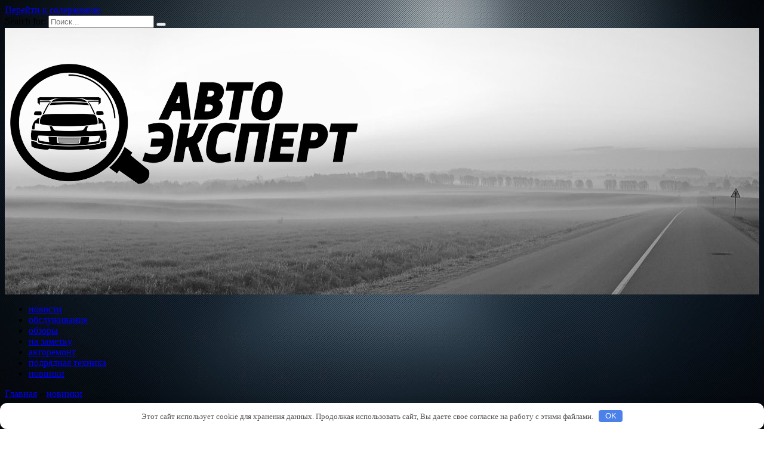

--- FILE ---
content_type: text/html; charset=UTF-8
request_url: http://ensiklopedya.ru/novinki/avtomobilistov-bydyt-shtrafovat-bez-poshady-i-bez-skidok/
body_size: 35852
content:
<!doctype html>
<html lang="ru-RU">
<head>
	<meta charset="UTF-8">
	<meta name="viewport" content="width=device-width, initial-scale=1">

	<title>Автомобилистов будут штрафовать без пощады и без скидок! &#8212; Авто энциклопедия</title>
<meta name='robots' content='max-image-preview:large' />
<link rel='dns-prefetch' href='//fonts.googleapis.com' />
<link rel='stylesheet' id='wp-block-library-css' href='http://ensiklopedya.ru/wp-includes/css/dist/block-library/style.min.css'  media='all' />
<style id='wp-block-library-theme-inline-css' type='text/css'>
.wp-block-audio figcaption{color:#555;font-size:13px;text-align:center}.is-dark-theme .wp-block-audio figcaption{color:#ffffffa6}.wp-block-audio{margin:0 0 1em}.wp-block-code{border:1px solid #ccc;border-radius:4px;font-family:Menlo,Consolas,monaco,monospace;padding:.8em 1em}.wp-block-embed figcaption{color:#555;font-size:13px;text-align:center}.is-dark-theme .wp-block-embed figcaption{color:#ffffffa6}.wp-block-embed{margin:0 0 1em}.blocks-gallery-caption{color:#555;font-size:13px;text-align:center}.is-dark-theme .blocks-gallery-caption{color:#ffffffa6}.wp-block-image figcaption{color:#555;font-size:13px;text-align:center}.is-dark-theme .wp-block-image figcaption{color:#ffffffa6}.wp-block-image{margin:0 0 1em}.wp-block-pullquote{border-bottom:4px solid;border-top:4px solid;color:currentColor;margin-bottom:1.75em}.wp-block-pullquote cite,.wp-block-pullquote footer,.wp-block-pullquote__citation{color:currentColor;font-size:.8125em;font-style:normal;text-transform:uppercase}.wp-block-quote{border-left:.25em solid;margin:0 0 1.75em;padding-left:1em}.wp-block-quote cite,.wp-block-quote footer{color:currentColor;font-size:.8125em;font-style:normal;position:relative}.wp-block-quote.has-text-align-right{border-left:none;border-right:.25em solid;padding-left:0;padding-right:1em}.wp-block-quote.has-text-align-center{border:none;padding-left:0}.wp-block-quote.is-large,.wp-block-quote.is-style-large,.wp-block-quote.is-style-plain{border:none}.wp-block-search .wp-block-search__label{font-weight:700}.wp-block-search__button{border:1px solid #ccc;padding:.375em .625em}:where(.wp-block-group.has-background){padding:1.25em 2.375em}.wp-block-separator.has-css-opacity{opacity:.4}.wp-block-separator{border:none;border-bottom:2px solid;margin-left:auto;margin-right:auto}.wp-block-separator.has-alpha-channel-opacity{opacity:1}.wp-block-separator:not(.is-style-wide):not(.is-style-dots){width:100px}.wp-block-separator.has-background:not(.is-style-dots){border-bottom:none;height:1px}.wp-block-separator.has-background:not(.is-style-wide):not(.is-style-dots){height:2px}.wp-block-table{margin:0 0 1em}.wp-block-table td,.wp-block-table th{word-break:normal}.wp-block-table figcaption{color:#555;font-size:13px;text-align:center}.is-dark-theme .wp-block-table figcaption{color:#ffffffa6}.wp-block-video figcaption{color:#555;font-size:13px;text-align:center}.is-dark-theme .wp-block-video figcaption{color:#ffffffa6}.wp-block-video{margin:0 0 1em}.wp-block-template-part.has-background{margin-bottom:0;margin-top:0;padding:1.25em 2.375em}
</style>
<style id='classic-theme-styles-inline-css' type='text/css'>
/*! This file is auto-generated */
.wp-block-button__link{color:#fff;background-color:#32373c;border-radius:9999px;box-shadow:none;text-decoration:none;padding:calc(.667em + 2px) calc(1.333em + 2px);font-size:1.125em}.wp-block-file__button{background:#32373c;color:#fff;text-decoration:none}
</style>
<style id='global-styles-inline-css' type='text/css'>
body{--wp--preset--color--black: #000000;--wp--preset--color--cyan-bluish-gray: #abb8c3;--wp--preset--color--white: #ffffff;--wp--preset--color--pale-pink: #f78da7;--wp--preset--color--vivid-red: #cf2e2e;--wp--preset--color--luminous-vivid-orange: #ff6900;--wp--preset--color--luminous-vivid-amber: #fcb900;--wp--preset--color--light-green-cyan: #7bdcb5;--wp--preset--color--vivid-green-cyan: #00d084;--wp--preset--color--pale-cyan-blue: #8ed1fc;--wp--preset--color--vivid-cyan-blue: #0693e3;--wp--preset--color--vivid-purple: #9b51e0;--wp--preset--gradient--vivid-cyan-blue-to-vivid-purple: linear-gradient(135deg,rgba(6,147,227,1) 0%,rgb(155,81,224) 100%);--wp--preset--gradient--light-green-cyan-to-vivid-green-cyan: linear-gradient(135deg,rgb(122,220,180) 0%,rgb(0,208,130) 100%);--wp--preset--gradient--luminous-vivid-amber-to-luminous-vivid-orange: linear-gradient(135deg,rgba(252,185,0,1) 0%,rgba(255,105,0,1) 100%);--wp--preset--gradient--luminous-vivid-orange-to-vivid-red: linear-gradient(135deg,rgba(255,105,0,1) 0%,rgb(207,46,46) 100%);--wp--preset--gradient--very-light-gray-to-cyan-bluish-gray: linear-gradient(135deg,rgb(238,238,238) 0%,rgb(169,184,195) 100%);--wp--preset--gradient--cool-to-warm-spectrum: linear-gradient(135deg,rgb(74,234,220) 0%,rgb(151,120,209) 20%,rgb(207,42,186) 40%,rgb(238,44,130) 60%,rgb(251,105,98) 80%,rgb(254,248,76) 100%);--wp--preset--gradient--blush-light-purple: linear-gradient(135deg,rgb(255,206,236) 0%,rgb(152,150,240) 100%);--wp--preset--gradient--blush-bordeaux: linear-gradient(135deg,rgb(254,205,165) 0%,rgb(254,45,45) 50%,rgb(107,0,62) 100%);--wp--preset--gradient--luminous-dusk: linear-gradient(135deg,rgb(255,203,112) 0%,rgb(199,81,192) 50%,rgb(65,88,208) 100%);--wp--preset--gradient--pale-ocean: linear-gradient(135deg,rgb(255,245,203) 0%,rgb(182,227,212) 50%,rgb(51,167,181) 100%);--wp--preset--gradient--electric-grass: linear-gradient(135deg,rgb(202,248,128) 0%,rgb(113,206,126) 100%);--wp--preset--gradient--midnight: linear-gradient(135deg,rgb(2,3,129) 0%,rgb(40,116,252) 100%);--wp--preset--font-size--small: 19.5px;--wp--preset--font-size--medium: 20px;--wp--preset--font-size--large: 36.5px;--wp--preset--font-size--x-large: 42px;--wp--preset--font-size--normal: 22px;--wp--preset--font-size--huge: 49.5px;--wp--preset--spacing--20: 0.44rem;--wp--preset--spacing--30: 0.67rem;--wp--preset--spacing--40: 1rem;--wp--preset--spacing--50: 1.5rem;--wp--preset--spacing--60: 2.25rem;--wp--preset--spacing--70: 3.38rem;--wp--preset--spacing--80: 5.06rem;--wp--preset--shadow--natural: 6px 6px 9px rgba(0, 0, 0, 0.2);--wp--preset--shadow--deep: 12px 12px 50px rgba(0, 0, 0, 0.4);--wp--preset--shadow--sharp: 6px 6px 0px rgba(0, 0, 0, 0.2);--wp--preset--shadow--outlined: 6px 6px 0px -3px rgba(255, 255, 255, 1), 6px 6px rgba(0, 0, 0, 1);--wp--preset--shadow--crisp: 6px 6px 0px rgba(0, 0, 0, 1);}:where(.is-layout-flex){gap: 0.5em;}:where(.is-layout-grid){gap: 0.5em;}body .is-layout-flex{display: flex;}body .is-layout-flex{flex-wrap: wrap;align-items: center;}body .is-layout-flex > *{margin: 0;}body .is-layout-grid{display: grid;}body .is-layout-grid > *{margin: 0;}:where(.wp-block-columns.is-layout-flex){gap: 2em;}:where(.wp-block-columns.is-layout-grid){gap: 2em;}:where(.wp-block-post-template.is-layout-flex){gap: 1.25em;}:where(.wp-block-post-template.is-layout-grid){gap: 1.25em;}.has-black-color{color: var(--wp--preset--color--black) !important;}.has-cyan-bluish-gray-color{color: var(--wp--preset--color--cyan-bluish-gray) !important;}.has-white-color{color: var(--wp--preset--color--white) !important;}.has-pale-pink-color{color: var(--wp--preset--color--pale-pink) !important;}.has-vivid-red-color{color: var(--wp--preset--color--vivid-red) !important;}.has-luminous-vivid-orange-color{color: var(--wp--preset--color--luminous-vivid-orange) !important;}.has-luminous-vivid-amber-color{color: var(--wp--preset--color--luminous-vivid-amber) !important;}.has-light-green-cyan-color{color: var(--wp--preset--color--light-green-cyan) !important;}.has-vivid-green-cyan-color{color: var(--wp--preset--color--vivid-green-cyan) !important;}.has-pale-cyan-blue-color{color: var(--wp--preset--color--pale-cyan-blue) !important;}.has-vivid-cyan-blue-color{color: var(--wp--preset--color--vivid-cyan-blue) !important;}.has-vivid-purple-color{color: var(--wp--preset--color--vivid-purple) !important;}.has-black-background-color{background-color: var(--wp--preset--color--black) !important;}.has-cyan-bluish-gray-background-color{background-color: var(--wp--preset--color--cyan-bluish-gray) !important;}.has-white-background-color{background-color: var(--wp--preset--color--white) !important;}.has-pale-pink-background-color{background-color: var(--wp--preset--color--pale-pink) !important;}.has-vivid-red-background-color{background-color: var(--wp--preset--color--vivid-red) !important;}.has-luminous-vivid-orange-background-color{background-color: var(--wp--preset--color--luminous-vivid-orange) !important;}.has-luminous-vivid-amber-background-color{background-color: var(--wp--preset--color--luminous-vivid-amber) !important;}.has-light-green-cyan-background-color{background-color: var(--wp--preset--color--light-green-cyan) !important;}.has-vivid-green-cyan-background-color{background-color: var(--wp--preset--color--vivid-green-cyan) !important;}.has-pale-cyan-blue-background-color{background-color: var(--wp--preset--color--pale-cyan-blue) !important;}.has-vivid-cyan-blue-background-color{background-color: var(--wp--preset--color--vivid-cyan-blue) !important;}.has-vivid-purple-background-color{background-color: var(--wp--preset--color--vivid-purple) !important;}.has-black-border-color{border-color: var(--wp--preset--color--black) !important;}.has-cyan-bluish-gray-border-color{border-color: var(--wp--preset--color--cyan-bluish-gray) !important;}.has-white-border-color{border-color: var(--wp--preset--color--white) !important;}.has-pale-pink-border-color{border-color: var(--wp--preset--color--pale-pink) !important;}.has-vivid-red-border-color{border-color: var(--wp--preset--color--vivid-red) !important;}.has-luminous-vivid-orange-border-color{border-color: var(--wp--preset--color--luminous-vivid-orange) !important;}.has-luminous-vivid-amber-border-color{border-color: var(--wp--preset--color--luminous-vivid-amber) !important;}.has-light-green-cyan-border-color{border-color: var(--wp--preset--color--light-green-cyan) !important;}.has-vivid-green-cyan-border-color{border-color: var(--wp--preset--color--vivid-green-cyan) !important;}.has-pale-cyan-blue-border-color{border-color: var(--wp--preset--color--pale-cyan-blue) !important;}.has-vivid-cyan-blue-border-color{border-color: var(--wp--preset--color--vivid-cyan-blue) !important;}.has-vivid-purple-border-color{border-color: var(--wp--preset--color--vivid-purple) !important;}.has-vivid-cyan-blue-to-vivid-purple-gradient-background{background: var(--wp--preset--gradient--vivid-cyan-blue-to-vivid-purple) !important;}.has-light-green-cyan-to-vivid-green-cyan-gradient-background{background: var(--wp--preset--gradient--light-green-cyan-to-vivid-green-cyan) !important;}.has-luminous-vivid-amber-to-luminous-vivid-orange-gradient-background{background: var(--wp--preset--gradient--luminous-vivid-amber-to-luminous-vivid-orange) !important;}.has-luminous-vivid-orange-to-vivid-red-gradient-background{background: var(--wp--preset--gradient--luminous-vivid-orange-to-vivid-red) !important;}.has-very-light-gray-to-cyan-bluish-gray-gradient-background{background: var(--wp--preset--gradient--very-light-gray-to-cyan-bluish-gray) !important;}.has-cool-to-warm-spectrum-gradient-background{background: var(--wp--preset--gradient--cool-to-warm-spectrum) !important;}.has-blush-light-purple-gradient-background{background: var(--wp--preset--gradient--blush-light-purple) !important;}.has-blush-bordeaux-gradient-background{background: var(--wp--preset--gradient--blush-bordeaux) !important;}.has-luminous-dusk-gradient-background{background: var(--wp--preset--gradient--luminous-dusk) !important;}.has-pale-ocean-gradient-background{background: var(--wp--preset--gradient--pale-ocean) !important;}.has-electric-grass-gradient-background{background: var(--wp--preset--gradient--electric-grass) !important;}.has-midnight-gradient-background{background: var(--wp--preset--gradient--midnight) !important;}.has-small-font-size{font-size: var(--wp--preset--font-size--small) !important;}.has-medium-font-size{font-size: var(--wp--preset--font-size--medium) !important;}.has-large-font-size{font-size: var(--wp--preset--font-size--large) !important;}.has-x-large-font-size{font-size: var(--wp--preset--font-size--x-large) !important;}
.wp-block-navigation a:where(:not(.wp-element-button)){color: inherit;}
:where(.wp-block-post-template.is-layout-flex){gap: 1.25em;}:where(.wp-block-post-template.is-layout-grid){gap: 1.25em;}
:where(.wp-block-columns.is-layout-flex){gap: 2em;}:where(.wp-block-columns.is-layout-grid){gap: 2em;}
.wp-block-pullquote{font-size: 1.5em;line-height: 1.6;}
</style>
<link rel='stylesheet' id='google-fonts-css' href='https://fonts.googleapis.com/css?family=Montserrat%3A400%2C400i%2C700&#038;subset=cyrillic&#038;display=swap'  media='all' />
<link rel='stylesheet' id='reboot-style-css' href='http://ensiklopedya.ru/wp-content/themes/reboot/assets/css/style.min.css'  media='all' />
<script type="text/javascript" src="http://ensiklopedya.ru/wp-includes/js/jquery/jquery.min.js" id="jquery-core-js"></script>
<script type="text/javascript" src="http://ensiklopedya.ru/wp-includes/js/jquery/jquery-migrate.min.js" id="jquery-migrate-js"></script>
<link rel="canonical" href="http://ensiklopedya.ru/novinki/avtomobilistov-bydyt-shtrafovat-bez-poshady-i-bez-skidok/" />
<style>.pseudo-clearfy-link { color: #008acf; cursor: pointer;}.pseudo-clearfy-link:hover { text-decoration: none;}</style>
    <style>@media (min-width: 768px){.site-header{padding-top:53px}}@media (min-width: 768px){.site-header{padding-bottom:175px}}.entry-content a, .entry-content a:visited, .spanlink, .comment-reply-link, .pseudo-link, .widget_calendar a, .widget_recent_comments a, .child-categories ul li a{color:#1e73be}.child-categories ul li a{border-color:#1e73be}@media (min-width: 768px){body.custom-background{background-image: url("http://ensiklopedya.ru/wp-content/uploads/2021/11/1612484978_124-p-skachat-cherno-serii-fon-166.jpg")}}@media (min-width: 768px){body.custom-background{background-size:cover}}@media (min-width: 768px){body.custom-background{background-attachment: fixed}}@media (min-width: 768px){.site-header{background-image: url("http://ensiklopedya.ru/wp-content/uploads/2021/11/397cc2e06c6d86248.jpg")}}@media (min-width: 768px){.site-header{background-position:right center}}</style>

<meta name="keywords" content="" />
<meta name="description" content="Новость, которая, без сомнения сильно огорчит не только любителей нарушать ПДД 'по дешевке', но и вообще всех автомобилистов: правительство РФ рассматривает дал..." />
<link rel="icon" href="http://ensiklopedya.ru/wp-content/uploads/2018/10/5845.png" sizes="32x32" />
<link rel="icon" href="http://ensiklopedya.ru/wp-content/uploads/2018/10/5845.png" sizes="192x192" />
<link rel="apple-touch-icon" href="http://ensiklopedya.ru/wp-content/uploads/2018/10/5845.png" />
<meta name="msapplication-TileImage" content="http://ensiklopedya.ru/wp-content/uploads/2018/10/5845.png" />
<style>.clearfy-cookie { position:fixed; left:0; right:0; bottom:0; padding:12px; color:#555555; background:#ffffff; box-shadow:0 3px 20px -5px rgba(41, 44, 56, 0.2); z-index:9999; font-size: 13px; border-radius: 12px; transition: .3s; }.clearfy-cookie--left { left: 20px; bottom: 20px; right: auto; max-width: 400px; margin-right: 20px; }.clearfy-cookie--right { left: auto; bottom: 20px; right: 20px; max-width: 400px; margin-left: 20px; }.clearfy-cookie.clearfy-cookie-hide { transform: translateY(150%) translateZ(0); opacity: 0; }.clearfy-cookie-container { max-width:1170px; margin:0 auto; text-align:center; }.clearfy-cookie-accept { background:#4b81e8; color:#fff; border:0; padding:.2em .8em; margin: 0 0 0 .5em; font-size: 13px; border-radius: 4px; cursor: pointer; }.clearfy-cookie-accept:hover,.clearfy-cookie-accept:focus { opacity: .9; }</style>    </head>

<body class="post-template-default single single-post postid-3422 single-format-standard wp-embed-responsive custom-background sidebar-right">



<div id="page" class="site">
    <a class="skip-link screen-reader-text" href="#content">Перейти к содержанию</a>

    <div class="search-screen-overlay js-search-screen-overlay"></div>
    <div class="search-screen js-search-screen">
        
<form role="search" method="get" class="search-form" action="http://ensiklopedya.ru/">
    <label>
        <span class="screen-reader-text">Search for:</span>
        <input type="search" class="search-field" placeholder="Поиск..." value="" name="s">
    </label>
    <button type="submit" class="search-submit"></button>
</form>    </div>

    

<header id="masthead" class="site-header full" itemscope itemtype="http://schema.org/WPHeader">
    <div class="site-header-inner fixed">

        <div class="humburger js-humburger"><span></span><span></span><span></span></div>

        
<div class="site-branding">

    <div class="site-logotype"><a href="http://ensiklopedya.ru/"><img src="http://ensiklopedya.ru/wp-content/uploads/2021/11/5521.png" alt="Авто энциклопедия"></a></div><div class="site-branding__body"></div></div><!-- .site-branding -->
    </div>
</header><!-- #masthead -->


    
    
    <nav id="site-navigation" class="main-navigation fixed">
        <div class="main-navigation-inner full">
            <div class="menu-1-container"><ul id="header_menu" class="menu"><li id="menu-item-19" class="menu-item menu-item-type-taxonomy menu-item-object-category menu-item-19"><a href="http://ensiklopedya.ru/novosti/">новости</a></li>
<li id="menu-item-8" class="menu-item menu-item-type-taxonomy menu-item-object-category menu-item-8"><a href="http://ensiklopedya.ru/obsluzhivanie/">обслуживание</a></li>
<li id="menu-item-12" class="menu-item menu-item-type-taxonomy menu-item-object-category menu-item-12"><a href="http://ensiklopedya.ru/obzory/">обзоры</a></li>
<li id="menu-item-9" class="menu-item menu-item-type-taxonomy menu-item-object-category menu-item-9"><a href="http://ensiklopedya.ru/na-zametku/">на заметку</a></li>
<li id="menu-item-11" class="menu-item menu-item-type-taxonomy menu-item-object-category menu-item-11"><a href="http://ensiklopedya.ru/avtoremont/">авторемонт</a></li>
<li id="menu-item-7" class="menu-item menu-item-type-taxonomy menu-item-object-category menu-item-7"><a href="http://ensiklopedya.ru/podrjadnaja-tehnika/">подрядная техника</a></li>
<li id="menu-item-13" class="menu-item menu-item-type-taxonomy menu-item-object-category current-post-ancestor current-menu-parent current-post-parent menu-item-13"><a href="http://ensiklopedya.ru/novinki/">новинки</a></li>
</ul></div>        </div>
    </nav><!-- #site-navigation -->

    

    <div class="mobile-menu-placeholder js-mobile-menu-placeholder"></div>
    
	
    <div id="content" class="site-content fixed">

        
        <div class="site-content-inner">
    
        
        <div id="primary" class="content-area" itemscope itemtype="http://schema.org/Article">
            <main id="main" class="site-main article-card">

                
<article id="post-3422" class="article-post post-3422 post type-post status-publish format-standard  category-novinki">

    
        <div class="breadcrumb" itemscope itemtype="http://schema.org/BreadcrumbList"><span class="breadcrumb-item" itemprop="itemListElement" itemscope itemtype="http://schema.org/ListItem"><a href="http://ensiklopedya.ru/" itemprop="item"><span itemprop="name">Главная</span></a><meta itemprop="position" content="0"></span> <span class="breadcrumb-separator">»</span> <span class="breadcrumb-item" itemprop="itemListElement" itemscope itemtype="http://schema.org/ListItem"><a href="http://ensiklopedya.ru/novinki/" itemprop="item"><span itemprop="name">новинки</span></a><meta itemprop="position" content="1"></span></div>
                                <h1 class="entry-title" itemprop="headline">Автомобилистов будут штрафовать без пощады и без скидок!</h1>
                    
        
        
    
            <div class="entry-meta">
                                    <span class="entry-views"><span class="entry-label">Просмотров</span> <span class="js-views-count" data-post_id="3422">181</span></span>            <span class="entry-date"><span class="entry-label">Опубликовано</span> <time itemprop="datePublished" datetime="2019-02-16">16.02.2019</time></span>
                    </div>
    
    
    <div class="entry-content" itemprop="articleBody">
        <p>Новость, которая, без сомнения сильно огорчит не только любителей нарушать ПДД &#171;по дешевке&#187;, но и вообще всех автомобилистов: правительство РФ рассматривает дальнейшее ужесточение наказаний недисциплинированных водителей, включая отмену гуманной скидки при оперативной <span id="more-3422"></span>оплате штрафа.</p>
<p>С инициативой ввести 500-рублевый штраф за превышение скоростного лимита на 10&ndash;20&nbsp;км/ч в правительство уже обратился Минтранс, хотя в МВД убеждены, что такую меру нужно применять лишь в населенных пунктах &ndash; об этом сообщает издание &quot;Коммерсант&quot;. Зато полицейские ратуют за отмену льготной 50-процентной скидки &quot;за оперативность&quot; при оплате штрафа за нарушение правил стоянки и езду с нечитаемыми номерами. Власти Москвы, напомним, считают необходимым жестче карать за отказ уступить дорогу пешеходу и нарушение правил проезда перекрестков.</p>
<p>Однако такую позицию разделяют не все. Так, заместитель министра МВД Игорь Зубов считает, что этого делать не следует. В 2017 году санкция уже была увеличена, максимальный штраф вырос с 1,5&nbsp;тыс. до 2,5&nbsp;тыс. руб., число нарушений снизилось с 1,7&nbsp;млн в 2016 году до 1,5&nbsp;млн в 2018 году. Число случаев, когда водители не уступают дорогу спецтранспорту, сократилось с 22,3&nbsp;тыс. в 2016 году до 5,2&nbsp;тыс. в 2018 году, отмечают в МВД. В полиции отмечают, что Госдума уже приняла в первом чтении законопроект, вводящий санкцию для водителей, которые повторно в течение года не уступили дорогу спецтранспорту: штраф в 30&nbsp;тыс. руб. (сейчас &mdash; 500&nbsp;руб.) с лишением прав на срок 1,5&ndash;2&nbsp;года.</p>
<p>Что касается езды с подложными и нечитаемыми номерами, для нарушителей можно отменить 50-процентную скидку на штраф, считают в МВД. Сейчас этот вопрос урегулирован ст.&nbsp;12.2 КоАП: санкция варьируется от 500&nbsp;руб. за грязные номера до 5&nbsp;тыс. руб. за умышленное закрытие номеров пленками-рамками и 2,5&nbsp;тыс. руб. за использование подложных знаков. Скидку можно отменить и для нарушителей стоянки-остановки (ст.&nbsp;12.16 и 12.19 КоАП, действующие штрафы от 500 до 3&nbsp;тыс. руб.).</p>
<p>Источник: <noindex><a href="http://auto.vesti.ru/news/show/news_id/711192/ccl_id/24/" target="_blank" rel="nofollow">auto.vesti.ru</a></noindex></br></p>    </div><!-- .entry-content -->

</article>








    <div class="entry-social">
		
        		<div class="social-buttons"><span class="social-button social-button--vkontakte" data-social="vkontakte"></span><span class="social-button social-button--facebook" data-social="facebook"></span><span class="social-button social-button--telegram" data-social="telegram"></span><span class="social-button social-button--odnoklassniki" data-social="odnoklassniki"></span><span class="social-button social-button--twitter" data-social="twitter"></span><span class="social-button social-button--sms" data-social="sms"></span><span class="social-button social-button--whatsapp" data-social="whatsapp"></span></div>            </div>





    <meta itemprop="author" content="admin">
<meta itemscope itemprop="mainEntityOfPage" itemType="https://schema.org/WebPage" itemid="http://ensiklopedya.ru/novinki/avtomobilistov-bydyt-shtrafovat-bez-poshady-i-bez-skidok/" content="Автомобилистов будут штрафовать без пощады и без скидок!">
    <meta itemprop="dateModified" content="2019-02-16">
<div itemprop="publisher" itemscope itemtype="https://schema.org/Organization" style="display: none;"><div itemprop="logo" itemscope itemtype="https://schema.org/ImageObject"><img itemprop="url image" src="http://ensiklopedya.ru/wp-content/uploads/2021/11/5521.png" alt="Авто энциклопедия"></div><meta itemprop="name" content="Авто энциклопедия"><meta itemprop="telephone" content="Авто энциклопедия"><meta itemprop="address" content="http://ensiklopedya.ru"></div>
<div id="comments" class="comments-area">

    	<div id="respond" class="comment-respond">
		<div id="reply-title" class="comment-reply-title">Добавить комментарий <small><a rel="nofollow" id="cancel-comment-reply-link" href="/novinki/avtomobilistov-bydyt-shtrafovat-bez-poshady-i-bez-skidok/#respond" style="display:none;">Отменить ответ</a></small></div><p class="must-log-in">Для отправки комментария вам необходимо <a href="http://ensiklopedya.ru/wp-login.php?redirect_to=http%3A%2F%2Fensiklopedya.ru%2Fnovinki%2Favtomobilistov-bydyt-shtrafovat-bez-poshady-i-bez-skidok%2F">авторизоваться</a>.</p>	</div><!-- #respond -->
	

    
</div><!-- #comments -->

            </main><!-- #main -->
        </div><!-- #primary -->

        
<aside id="secondary" class="widget-area" itemscope itemtype="http://schema.org/WPSideBar">
    <div class="sticky-sidebar js-sticky-sidebar">

        
        <div id="execphp-6" class="widget widget_execphp">			<div class="execphpwidget">
<!--c4baa24c--><!--c4baa24c--><script async="async" src="https://w.uptolike.com/widgets/v1/zp.js?pid=lfaf2e30acdf45682285bdab401c6376eecdf1ae9c" type="text/javascript"></script></div>
		</div><div id="categories-2" class="widget widget_categories"><div class="widget-header">Рубрики</div>
			<ul>
					<li class="cat-item cat-item-16"><a href="http://ensiklopedya.ru/avto-gonki/">авто гонки</a>
</li>
	<li class="cat-item cat-item-2"><a href="http://ensiklopedya.ru/avtoremont/">авторемонт</a>
</li>
	<li class="cat-item cat-item-4"><a href="http://ensiklopedya.ru/na-zametku/">на заметку</a>
</li>
	<li class="cat-item cat-item-5"><a href="http://ensiklopedya.ru/novinki/">новинки</a>
</li>
	<li class="cat-item cat-item-10"><a href="http://ensiklopedya.ru/novosti/">новости</a>
</li>
	<li class="cat-item cat-item-3"><a href="http://ensiklopedya.ru/obzory/">обзоры</a>
</li>
	<li class="cat-item cat-item-7"><a href="http://ensiklopedya.ru/obsluzhivanie/">обслуживание</a>
</li>
	<li class="cat-item cat-item-6"><a href="http://ensiklopedya.ru/podrjadnaja-tehnika/">подрядная техника</a>
</li>
	<li class="cat-item cat-item-12"><a href="http://ensiklopedya.ru/raznoe/">разное</a>
</li>
	<li class="cat-item cat-item-8"><a href="http://ensiklopedya.ru/tjuning/">тюнинг</a>
</li>
			</ul>

			</div>
		<div id="recent-posts-2" class="widget widget_recent_entries">
		<div class="widget-header">Свежие записи</div>
		<ul>
											<li>
					<a href="http://ensiklopedya.ru/novosti/preimushhestva-plavaniya-dlya-detej/">Преимущества плавания для детей</a>
									</li>
											<li>
					<a href="http://ensiklopedya.ru/novosti/putevoditel-po-vyboru-i-pokupke-mebelnoj-furnitury-v-moskve/">Путеводитель по выбору и покупке мебельной фурнитуры в Москве</a>
									</li>
											<li>
					<a href="http://ensiklopedya.ru/novosti/kolesa-dlya-rolikovoj-tehniki-gde-i-kak-kupit-v-moskve/">Колеса для роликовой техники: где и как купить в Москве</a>
									</li>
											<li>
					<a href="http://ensiklopedya.ru/novosti/kak-pravilno-vybrat-i-kupit-napravlyajushhie-blum-dlya-mebeli/">Как правильно выбрать и купить направляющие Blum для мебели</a>
									</li>
											<li>
					<a href="http://ensiklopedya.ru/novosti/chto-takoe-splitter-zachem-on-nyjen-i-kak-ego-ystanovit-na-avtomobil/">Что такое сплиттер, зачем он нужен и как его установить на автомобиль</a>
									</li>
					</ul>

		</div><div id="execphp-5" class="widget widget_execphp">			<div class="execphpwidget"> <center><!--9903b901--><!--9903b901--><script async="async" src="https://w.uptolike.com/widgets/v1/zp.js?pid=tlaf2e30acdf45682285bdab401c6376eecdf1ae9c" type="text/javascript"></script></center></div>
		</div>
        
    </div>
</aside><!-- #secondary -->

    
                    
        <div id="related-posts" class="related-posts fixed">

            
            <div class="related-posts__header">Вам также может понравиться</div>

            <div class="post-cards post-cards--vertical">

	            
<div class="post-card post-card--related post-card--thumbnail-no">
    <div class="post-card__title"><a href="http://ensiklopedya.ru/novinki/plati-i-kataisia-gorkaia-pravda-o-stoimosti-vladeniia-syperkarom-bugatti/">Плати и катайся: горькая правда о стоимости владения суперкаром Bugatti</a></div><div class="post-card__description">Компания Bugatti строит одни из самых дорогих суперкаров</div><div class="post-card__meta"><span class="post-card__comments">0</span><span class="post-card__views">755</span></div>
</div>

<div class="post-card post-card--related post-card--thumbnail-no">
    <div class="post-card__title"><a href="http://ensiklopedya.ru/novinki/kamery-srednei-skorosti-mogyt-zapretit-verhovnyi-syd-otmeniaet-shtrafy/">Камеры средней скорости могут запретить: Верховный Суд отменяет штрафы</a></div><div class="post-card__description">Комплексы автоматической фиксации, вычисляющие среднюю</div><div class="post-card__meta"><span class="post-card__comments">0</span><span class="post-card__views">765</span></div>
</div>

            </div>

            
        </div>

                    

    </div><!--.site-content-inner-->

    
</div><!--.site-content-->

    
    

<div class="site-footer-container">

    

    <footer id="colophon" class="site-footer site-footer--style-gray full">
        <div class="site-footer-inner fixed">

            
            
<div class="footer-bottom">
    <div class="footer-info">
        © 2026 Авто энциклопедия
	        </div>

    </div>
        </div>
    </footer><!--.site-footer-->
</div>


            <button type="button" class="scrolltop js-scrolltop"></button>
    
</div><!-- #page -->

<script>var pseudo_links = document.querySelectorAll(".pseudo-clearfy-link");for (var i=0;i<pseudo_links.length;i++ ) { pseudo_links[i].addEventListener("click", function(e){   window.open( e.target.getAttribute("data-uri") ); }); }</script><script>function disable_keystrokes(e) {if (e.ctrlKey || e.metaKey){var key;if(window.event)key = window.event.keyCode;else key = e.which;if (key == 67 || key == 88 || key == 65 || key == 85 || key == 83)return false;else return true;}}document.onkeydown = disable_keystrokes;</script><script>function disableSelection(target){if (typeof target.onselectstart!="undefined") target.onselectstart=function(){return false};else if (typeof target.style.MozUserSelect!="undefined")target.style.MozUserSelect="none";else target.onmousedown=function(){return false};target.style.cursor = "default"}disableSelection(document.body);</script><script>document.oncontextmenu = function() { return false; }</script><script>document.addEventListener("copy", (event) => {var pagelink = "\nИсточник: http://ensiklopedya.ru/novinki/avtomobilistov-bydyt-shtrafovat-bez-poshady-i-bez-skidok";event.clipboardData.setData("text", document.getSelection() + pagelink);event.preventDefault();});</script><script type="text/javascript" id="reboot-scripts-js-extra">
/* <![CDATA[ */
var settings_array = {"rating_text_average":"\u0441\u0440\u0435\u0434\u043d\u0435\u0435","rating_text_from":"\u0438\u0437","lightbox_display":"1","sidebar_fixed":"1"};
var wps_ajax = {"url":"http:\/\/ensiklopedya.ru\/wp-admin\/admin-ajax.php","nonce":"dee4b7900c"};
/* ]]> */
</script>
<script type="text/javascript" src="http://ensiklopedya.ru/wp-content/themes/reboot/assets/js/all.min.js" id="reboot-scripts-js"></script>
<script type="text/javascript" src="http://ensiklopedya.ru/wp-includes/js/comment-reply.min.js" id="comment-reply-js" async="async" data-wp-strategy="async"></script>
<div id="clearfy-cookie" class="clearfy-cookie clearfy-cookie-hide clearfy-cookie--bottom">  <div class="clearfy-cookie-container">   Этот сайт использует cookie для хранения данных. Продолжая использовать сайт, Вы даете свое согласие на работу с этими файлами.   <button id="clearfy-cookie-accept" class="clearfy-cookie-accept">OK</button>  </div></div><script>var cookie_clearfy_hide = document.cookie.replace(/(?:(?:^|.*;\s*)clearfy_cookie_hide\s*\=\s*([^;]*).*$)|^.*$/, "$1");if ( ! cookie_clearfy_hide.length ) {  document.getElementById("clearfy-cookie").classList.remove("clearfy-cookie-hide");} document.getElementById("clearfy-cookie-accept").onclick = function() { document.getElementById("clearfy-cookie").className += " clearfy-cookie-hide"; var clearfy_cookie_date = new Date(new Date().getTime() + 31536000 * 1000); document.cookie = "clearfy_cookie_hide=yes; path=/; expires=" + clearfy_cookie_date.toUTCString(); setTimeout(function() { document.getElementById("clearfy-cookie").parentNode.removeChild( document.getElementById("clearfy-cookie") ); }, 300);}</script>


</body>
</html>


--- FILE ---
content_type: application/javascript;charset=utf-8
request_url: https://w.uptolike.com/widgets/v1/version.js?cb=cb__utl_cb_share_1768888775429454
body_size: 396
content:
cb__utl_cb_share_1768888775429454('1ea92d09c43527572b24fe052f11127b');